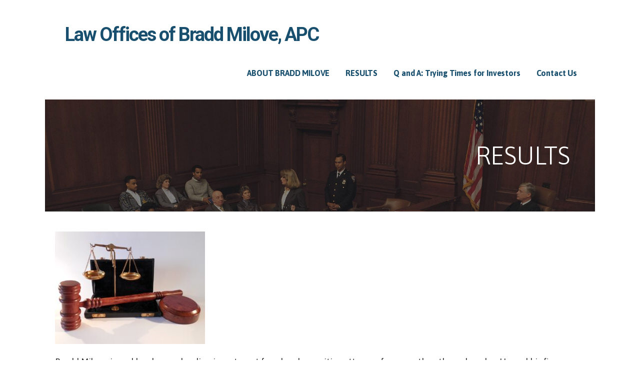

--- FILE ---
content_type: text/plain
request_url: https://www.google-analytics.com/j/collect?v=1&_v=j102&a=1233911363&t=pageview&_s=1&dl=https%3A%2F%2Fmilovelaw.com%2Fresults%2F&ul=en-us%40posix&dt=RESULTS%20%E2%80%93%20Law%20Offices%20of%20Bradd%20Milove%2C%20APC&sr=1280x720&vp=1280x720&_u=IEBAAEABAAAAACAAI~&jid=1320951485&gjid=1322408595&cid=969439178.1769557516&tid=UA-125314648-3&_gid=1373423164.1769557516&_r=1&_slc=1&z=1886735076
body_size: -450
content:
2,cG-CY22VN59BC